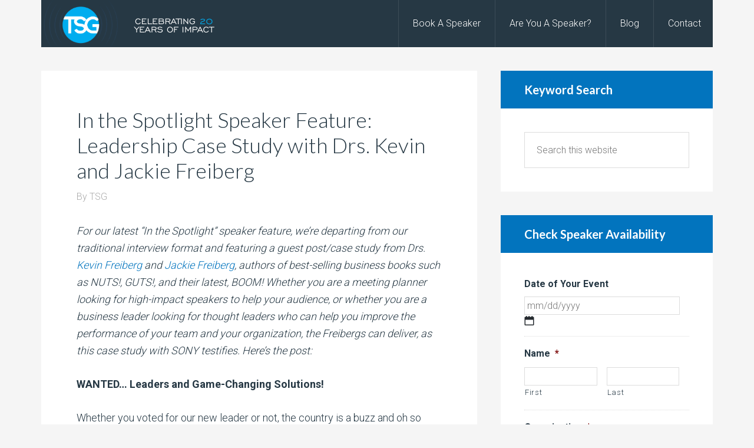

--- FILE ---
content_type: text/html; charset=UTF-8
request_url: https://www.thespeakersgroup.com/in-the-spotlight-kevin-and-jackie-freiberg-boom-case-study/
body_size: 19299
content:
<!DOCTYPE html>
<html lang="en-US">
<head >
<meta charset="UTF-8" />
<script type="text/javascript">
/* <![CDATA[ */
var gform;gform||(document.addEventListener("gform_main_scripts_loaded",function(){gform.scriptsLoaded=!0}),document.addEventListener("gform/theme/scripts_loaded",function(){gform.themeScriptsLoaded=!0}),window.addEventListener("DOMContentLoaded",function(){gform.domLoaded=!0}),gform={domLoaded:!1,scriptsLoaded:!1,themeScriptsLoaded:!1,isFormEditor:()=>"function"==typeof InitializeEditor,callIfLoaded:function(o){return!(!gform.domLoaded||!gform.scriptsLoaded||!gform.themeScriptsLoaded&&!gform.isFormEditor()||(gform.isFormEditor()&&console.warn("The use of gform.initializeOnLoaded() is deprecated in the form editor context and will be removed in Gravity Forms 3.1."),o(),0))},initializeOnLoaded:function(o){gform.callIfLoaded(o)||(document.addEventListener("gform_main_scripts_loaded",()=>{gform.scriptsLoaded=!0,gform.callIfLoaded(o)}),document.addEventListener("gform/theme/scripts_loaded",()=>{gform.themeScriptsLoaded=!0,gform.callIfLoaded(o)}),window.addEventListener("DOMContentLoaded",()=>{gform.domLoaded=!0,gform.callIfLoaded(o)}))},hooks:{action:{},filter:{}},addAction:function(o,r,e,t){gform.addHook("action",o,r,e,t)},addFilter:function(o,r,e,t){gform.addHook("filter",o,r,e,t)},doAction:function(o){gform.doHook("action",o,arguments)},applyFilters:function(o){return gform.doHook("filter",o,arguments)},removeAction:function(o,r){gform.removeHook("action",o,r)},removeFilter:function(o,r,e){gform.removeHook("filter",o,r,e)},addHook:function(o,r,e,t,n){null==gform.hooks[o][r]&&(gform.hooks[o][r]=[]);var d=gform.hooks[o][r];null==n&&(n=r+"_"+d.length),gform.hooks[o][r].push({tag:n,callable:e,priority:t=null==t?10:t})},doHook:function(r,o,e){var t;if(e=Array.prototype.slice.call(e,1),null!=gform.hooks[r][o]&&((o=gform.hooks[r][o]).sort(function(o,r){return o.priority-r.priority}),o.forEach(function(o){"function"!=typeof(t=o.callable)&&(t=window[t]),"action"==r?t.apply(null,e):e[0]=t.apply(null,e)})),"filter"==r)return e[0]},removeHook:function(o,r,t,n){var e;null!=gform.hooks[o][r]&&(e=(e=gform.hooks[o][r]).filter(function(o,r,e){return!!(null!=n&&n!=o.tag||null!=t&&t!=o.priority)}),gform.hooks[o][r]=e)}});
/* ]]> */
</script>

<meta name="viewport" content="width=device-width, initial-scale=1" />
<meta name='robots' content='index, follow, max-image-preview:large, max-snippet:-1, max-video-preview:-1' />
	<style>img:is([sizes="auto" i], [sizes^="auto," i]) { contain-intrinsic-size: 3000px 1500px }</style>
	
	<!-- This site is optimized with the Yoast SEO plugin v25.2 - https://yoast.com/wordpress/plugins/seo/ -->
	<title>In the Spotlight Speaker Feature: Leadership Case Study with Drs. Kevin and Jackie Freiberg - The Speakers Group</title>
	<link rel="canonical" href="https://www.thespeakersgroup.com/in-the-spotlight-kevin-and-jackie-freiberg-boom-case-study/" />
	<meta property="og:locale" content="en_US" />
	<meta property="og:type" content="article" />
	<meta property="og:title" content="In the Spotlight Speaker Feature: Leadership Case Study with Drs. Kevin and Jackie Freiberg - The Speakers Group" />
	<meta property="og:description" content="For our latest &#8220;In the Spotlight&#8221; speaker feature, we&#8217;re departing from our traditional interview format and featuring a guest post/case study from Drs. Kevin Freiberg and Jackie Freiberg, authors of best-selling business books such as NUTS!, GUTS!, and their latest, BOOM! Whether you are a meeting planner looking for high-impact speakers to help your audience, [&hellip;]" />
	<meta property="og:url" content="https://www.thespeakersgroup.com/in-the-spotlight-kevin-and-jackie-freiberg-boom-case-study/" />
	<meta property="og:site_name" content="The Speakers Group" />
	<meta property="article:publisher" content="https://www.facebook.com/thespeakersgroup/" />
	<meta property="article:published_time" content="2008-12-12T11:26:09+00:00" />
	<meta name="author" content="TSG" />
	<meta name="twitter:card" content="summary_large_image" />
	<meta name="twitter:creator" content="@TheSpkrsGroup" />
	<meta name="twitter:site" content="@TheSpkrsGroup" />
	<meta name="twitter:label1" content="Written by" />
	<meta name="twitter:data1" content="TSG" />
	<meta name="twitter:label2" content="Est. reading time" />
	<meta name="twitter:data2" content="4 minutes" />
	<script type="application/ld+json" class="yoast-schema-graph">{"@context":"https://schema.org","@graph":[{"@type":"Article","@id":"https://www.thespeakersgroup.com/in-the-spotlight-kevin-and-jackie-freiberg-boom-case-study/#article","isPartOf":{"@id":"https://www.thespeakersgroup.com/in-the-spotlight-kevin-and-jackie-freiberg-boom-case-study/"},"author":{"name":"TSG","@id":"https://www.thespeakersgroup.com/#/schema/person/62aba7373322fb86e1884d984d060bac"},"headline":"In the Spotlight Speaker Feature: Leadership Case Study with Drs. Kevin and Jackie Freiberg","datePublished":"2008-12-12T11:26:09+00:00","mainEntityOfPage":{"@id":"https://www.thespeakersgroup.com/in-the-spotlight-kevin-and-jackie-freiberg-boom-case-study/"},"wordCount":861,"commentCount":0,"publisher":{"@id":"https://www.thespeakersgroup.com/#organization"},"keywords":["BOOM!","business leadership","Jackie Freiberg","kevin freiberg","Teambuilding"],"articleSection":["Blog","In the Spotlight","Leadership Development","Organizational Excellence","Speaker News"],"inLanguage":"en-US","potentialAction":[{"@type":"CommentAction","name":"Comment","target":["https://www.thespeakersgroup.com/in-the-spotlight-kevin-and-jackie-freiberg-boom-case-study/#respond"]}]},{"@type":"WebPage","@id":"https://www.thespeakersgroup.com/in-the-spotlight-kevin-and-jackie-freiberg-boom-case-study/","url":"https://www.thespeakersgroup.com/in-the-spotlight-kevin-and-jackie-freiberg-boom-case-study/","name":"In the Spotlight Speaker Feature: Leadership Case Study with Drs. Kevin and Jackie Freiberg - The Speakers Group","isPartOf":{"@id":"https://www.thespeakersgroup.com/#website"},"datePublished":"2008-12-12T11:26:09+00:00","breadcrumb":{"@id":"https://www.thespeakersgroup.com/in-the-spotlight-kevin-and-jackie-freiberg-boom-case-study/#breadcrumb"},"inLanguage":"en-US","potentialAction":[{"@type":"ReadAction","target":["https://www.thespeakersgroup.com/in-the-spotlight-kevin-and-jackie-freiberg-boom-case-study/"]}]},{"@type":"BreadcrumbList","@id":"https://www.thespeakersgroup.com/in-the-spotlight-kevin-and-jackie-freiberg-boom-case-study/#breadcrumb","itemListElement":[{"@type":"ListItem","position":1,"name":"Home","item":"https://www.thespeakersgroup.com/"},{"@type":"ListItem","position":2,"name":"In the Spotlight Speaker Feature: Leadership Case Study with Drs. Kevin and Jackie Freiberg"}]},{"@type":"WebSite","@id":"https://www.thespeakersgroup.com/#website","url":"https://www.thespeakersgroup.com/","name":"The Speakers Group","description":"Speakers Bureau, Motivational Keynote Speakers, Speaker Marketing","publisher":{"@id":"https://www.thespeakersgroup.com/#organization"},"potentialAction":[{"@type":"SearchAction","target":{"@type":"EntryPoint","urlTemplate":"https://www.thespeakersgroup.com/?s={search_term_string}"},"query-input":{"@type":"PropertyValueSpecification","valueRequired":true,"valueName":"search_term_string"}}],"inLanguage":"en-US"},{"@type":"Organization","@id":"https://www.thespeakersgroup.com/#organization","name":"The Speakers Group","url":"https://www.thespeakersgroup.com/","logo":{"@type":"ImageObject","inLanguage":"en-US","@id":"https://www.thespeakersgroup.com/#/schema/logo/image/","url":"https://www.thespeakersgroup.com/wp-content/uploads/2024/11/TSG-Logo-Ball-Impact2.png","contentUrl":"https://www.thespeakersgroup.com/wp-content/uploads/2024/11/TSG-Logo-Ball-Impact2.png","width":3000,"height":1500,"caption":"The Speakers Group"},"image":{"@id":"https://www.thespeakersgroup.com/#/schema/logo/image/"},"sameAs":["https://www.facebook.com/thespeakersgroup/","https://x.com/TheSpkrsGroup","https://www.youtube.com/user/TheSpeakersGroup"]},{"@type":"Person","@id":"https://www.thespeakersgroup.com/#/schema/person/62aba7373322fb86e1884d984d060bac","name":"TSG","image":{"@type":"ImageObject","inLanguage":"en-US","@id":"https://www.thespeakersgroup.com/#/schema/person/image/","url":"https://secure.gravatar.com/avatar/607752096c7331d38efdb428952a4a61ca5a1f2dabc3f139fb4a07daf49fb7e1?s=96&d=mm&r=g","contentUrl":"https://secure.gravatar.com/avatar/607752096c7331d38efdb428952a4a61ca5a1f2dabc3f139fb4a07daf49fb7e1?s=96&d=mm&r=g","caption":"TSG"},"url":"https://www.thespeakersgroup.com/author/admin/"}]}</script>
	<!-- / Yoast SEO plugin. -->


<link rel='dns-prefetch' href='//offers.shawnellis.com' />
<link rel='dns-prefetch' href='//app.clickfunnels.com' />
<link rel='dns-prefetch' href='//fonts.googleapis.com' />
<link rel="alternate" type="application/rss+xml" title="The Speakers Group &raquo; Feed" href="https://www.thespeakersgroup.com/feed/" />
<link rel="alternate" type="application/rss+xml" title="The Speakers Group &raquo; Comments Feed" href="https://www.thespeakersgroup.com/comments/feed/" />
<link rel="alternate" type="application/rss+xml" title="The Speakers Group &raquo; In the Spotlight Speaker Feature: Leadership Case Study with Drs. Kevin and Jackie Freiberg Comments Feed" href="https://www.thespeakersgroup.com/in-the-spotlight-kevin-and-jackie-freiberg-boom-case-study/feed/" />
<script type="text/javascript">
/* <![CDATA[ */
window._wpemojiSettings = {"baseUrl":"https:\/\/s.w.org\/images\/core\/emoji\/16.0.1\/72x72\/","ext":".png","svgUrl":"https:\/\/s.w.org\/images\/core\/emoji\/16.0.1\/svg\/","svgExt":".svg","source":{"concatemoji":"https:\/\/www.thespeakersgroup.com\/wp-includes\/js\/wp-emoji-release.min.js?ver=6.8.3"}};
/*! This file is auto-generated */
!function(s,n){var o,i,e;function c(e){try{var t={supportTests:e,timestamp:(new Date).valueOf()};sessionStorage.setItem(o,JSON.stringify(t))}catch(e){}}function p(e,t,n){e.clearRect(0,0,e.canvas.width,e.canvas.height),e.fillText(t,0,0);var t=new Uint32Array(e.getImageData(0,0,e.canvas.width,e.canvas.height).data),a=(e.clearRect(0,0,e.canvas.width,e.canvas.height),e.fillText(n,0,0),new Uint32Array(e.getImageData(0,0,e.canvas.width,e.canvas.height).data));return t.every(function(e,t){return e===a[t]})}function u(e,t){e.clearRect(0,0,e.canvas.width,e.canvas.height),e.fillText(t,0,0);for(var n=e.getImageData(16,16,1,1),a=0;a<n.data.length;a++)if(0!==n.data[a])return!1;return!0}function f(e,t,n,a){switch(t){case"flag":return n(e,"\ud83c\udff3\ufe0f\u200d\u26a7\ufe0f","\ud83c\udff3\ufe0f\u200b\u26a7\ufe0f")?!1:!n(e,"\ud83c\udde8\ud83c\uddf6","\ud83c\udde8\u200b\ud83c\uddf6")&&!n(e,"\ud83c\udff4\udb40\udc67\udb40\udc62\udb40\udc65\udb40\udc6e\udb40\udc67\udb40\udc7f","\ud83c\udff4\u200b\udb40\udc67\u200b\udb40\udc62\u200b\udb40\udc65\u200b\udb40\udc6e\u200b\udb40\udc67\u200b\udb40\udc7f");case"emoji":return!a(e,"\ud83e\udedf")}return!1}function g(e,t,n,a){var r="undefined"!=typeof WorkerGlobalScope&&self instanceof WorkerGlobalScope?new OffscreenCanvas(300,150):s.createElement("canvas"),o=r.getContext("2d",{willReadFrequently:!0}),i=(o.textBaseline="top",o.font="600 32px Arial",{});return e.forEach(function(e){i[e]=t(o,e,n,a)}),i}function t(e){var t=s.createElement("script");t.src=e,t.defer=!0,s.head.appendChild(t)}"undefined"!=typeof Promise&&(o="wpEmojiSettingsSupports",i=["flag","emoji"],n.supports={everything:!0,everythingExceptFlag:!0},e=new Promise(function(e){s.addEventListener("DOMContentLoaded",e,{once:!0})}),new Promise(function(t){var n=function(){try{var e=JSON.parse(sessionStorage.getItem(o));if("object"==typeof e&&"number"==typeof e.timestamp&&(new Date).valueOf()<e.timestamp+604800&&"object"==typeof e.supportTests)return e.supportTests}catch(e){}return null}();if(!n){if("undefined"!=typeof Worker&&"undefined"!=typeof OffscreenCanvas&&"undefined"!=typeof URL&&URL.createObjectURL&&"undefined"!=typeof Blob)try{var e="postMessage("+g.toString()+"("+[JSON.stringify(i),f.toString(),p.toString(),u.toString()].join(",")+"));",a=new Blob([e],{type:"text/javascript"}),r=new Worker(URL.createObjectURL(a),{name:"wpTestEmojiSupports"});return void(r.onmessage=function(e){c(n=e.data),r.terminate(),t(n)})}catch(e){}c(n=g(i,f,p,u))}t(n)}).then(function(e){for(var t in e)n.supports[t]=e[t],n.supports.everything=n.supports.everything&&n.supports[t],"flag"!==t&&(n.supports.everythingExceptFlag=n.supports.everythingExceptFlag&&n.supports[t]);n.supports.everythingExceptFlag=n.supports.everythingExceptFlag&&!n.supports.flag,n.DOMReady=!1,n.readyCallback=function(){n.DOMReady=!0}}).then(function(){return e}).then(function(){var e;n.supports.everything||(n.readyCallback(),(e=n.source||{}).concatemoji?t(e.concatemoji):e.wpemoji&&e.twemoji&&(t(e.twemoji),t(e.wpemoji)))}))}((window,document),window._wpemojiSettings);
/* ]]> */
</script>
<link rel='stylesheet' id='agentpress-pro-theme-css' href='https://www.thespeakersgroup.com/wp-content/themes/tsg-2.0/style.css?ver=3.1.1' type='text/css' media='all' />
<style id='wp-emoji-styles-inline-css' type='text/css'>

	img.wp-smiley, img.emoji {
		display: inline !important;
		border: none !important;
		box-shadow: none !important;
		height: 1em !important;
		width: 1em !important;
		margin: 0 0.07em !important;
		vertical-align: -0.1em !important;
		background: none !important;
		padding: 0 !important;
	}
</style>
<link rel='stylesheet' id='wp-block-library-css' href='https://www.thespeakersgroup.com/wp-includes/css/dist/block-library/style.min.css?ver=6.8.3' type='text/css' media='all' />
<style id='classic-theme-styles-inline-css' type='text/css'>
/*! This file is auto-generated */
.wp-block-button__link{color:#fff;background-color:#32373c;border-radius:9999px;box-shadow:none;text-decoration:none;padding:calc(.667em + 2px) calc(1.333em + 2px);font-size:1.125em}.wp-block-file__button{background:#32373c;color:#fff;text-decoration:none}
</style>
<link rel='stylesheet' id='convertkit-broadcasts-css' href='https://www.thespeakersgroup.com/wp-content/plugins/convertkit/resources/frontend/css/broadcasts.css?ver=2.8.2' type='text/css' media='all' />
<link rel='stylesheet' id='convertkit-button-css' href='https://www.thespeakersgroup.com/wp-content/plugins/convertkit/resources/frontend/css/button.css?ver=2.8.2' type='text/css' media='all' />
<link rel='stylesheet' id='convertkit-form-css' href='https://www.thespeakersgroup.com/wp-content/plugins/convertkit/resources/frontend/css/form.css?ver=2.8.2' type='text/css' media='all' />
<style id='global-styles-inline-css' type='text/css'>
:root{--wp--preset--aspect-ratio--square: 1;--wp--preset--aspect-ratio--4-3: 4/3;--wp--preset--aspect-ratio--3-4: 3/4;--wp--preset--aspect-ratio--3-2: 3/2;--wp--preset--aspect-ratio--2-3: 2/3;--wp--preset--aspect-ratio--16-9: 16/9;--wp--preset--aspect-ratio--9-16: 9/16;--wp--preset--color--black: #000000;--wp--preset--color--cyan-bluish-gray: #abb8c3;--wp--preset--color--white: #ffffff;--wp--preset--color--pale-pink: #f78da7;--wp--preset--color--vivid-red: #cf2e2e;--wp--preset--color--luminous-vivid-orange: #ff6900;--wp--preset--color--luminous-vivid-amber: #fcb900;--wp--preset--color--light-green-cyan: #7bdcb5;--wp--preset--color--vivid-green-cyan: #00d084;--wp--preset--color--pale-cyan-blue: #8ed1fc;--wp--preset--color--vivid-cyan-blue: #0693e3;--wp--preset--color--vivid-purple: #9b51e0;--wp--preset--gradient--vivid-cyan-blue-to-vivid-purple: linear-gradient(135deg,rgba(6,147,227,1) 0%,rgb(155,81,224) 100%);--wp--preset--gradient--light-green-cyan-to-vivid-green-cyan: linear-gradient(135deg,rgb(122,220,180) 0%,rgb(0,208,130) 100%);--wp--preset--gradient--luminous-vivid-amber-to-luminous-vivid-orange: linear-gradient(135deg,rgba(252,185,0,1) 0%,rgba(255,105,0,1) 100%);--wp--preset--gradient--luminous-vivid-orange-to-vivid-red: linear-gradient(135deg,rgba(255,105,0,1) 0%,rgb(207,46,46) 100%);--wp--preset--gradient--very-light-gray-to-cyan-bluish-gray: linear-gradient(135deg,rgb(238,238,238) 0%,rgb(169,184,195) 100%);--wp--preset--gradient--cool-to-warm-spectrum: linear-gradient(135deg,rgb(74,234,220) 0%,rgb(151,120,209) 20%,rgb(207,42,186) 40%,rgb(238,44,130) 60%,rgb(251,105,98) 80%,rgb(254,248,76) 100%);--wp--preset--gradient--blush-light-purple: linear-gradient(135deg,rgb(255,206,236) 0%,rgb(152,150,240) 100%);--wp--preset--gradient--blush-bordeaux: linear-gradient(135deg,rgb(254,205,165) 0%,rgb(254,45,45) 50%,rgb(107,0,62) 100%);--wp--preset--gradient--luminous-dusk: linear-gradient(135deg,rgb(255,203,112) 0%,rgb(199,81,192) 50%,rgb(65,88,208) 100%);--wp--preset--gradient--pale-ocean: linear-gradient(135deg,rgb(255,245,203) 0%,rgb(182,227,212) 50%,rgb(51,167,181) 100%);--wp--preset--gradient--electric-grass: linear-gradient(135deg,rgb(202,248,128) 0%,rgb(113,206,126) 100%);--wp--preset--gradient--midnight: linear-gradient(135deg,rgb(2,3,129) 0%,rgb(40,116,252) 100%);--wp--preset--font-size--small: 13px;--wp--preset--font-size--medium: 20px;--wp--preset--font-size--large: 36px;--wp--preset--font-size--x-large: 42px;--wp--preset--spacing--20: 0.44rem;--wp--preset--spacing--30: 0.67rem;--wp--preset--spacing--40: 1rem;--wp--preset--spacing--50: 1.5rem;--wp--preset--spacing--60: 2.25rem;--wp--preset--spacing--70: 3.38rem;--wp--preset--spacing--80: 5.06rem;--wp--preset--shadow--natural: 6px 6px 9px rgba(0, 0, 0, 0.2);--wp--preset--shadow--deep: 12px 12px 50px rgba(0, 0, 0, 0.4);--wp--preset--shadow--sharp: 6px 6px 0px rgba(0, 0, 0, 0.2);--wp--preset--shadow--outlined: 6px 6px 0px -3px rgba(255, 255, 255, 1), 6px 6px rgba(0, 0, 0, 1);--wp--preset--shadow--crisp: 6px 6px 0px rgba(0, 0, 0, 1);}:where(.is-layout-flex){gap: 0.5em;}:where(.is-layout-grid){gap: 0.5em;}body .is-layout-flex{display: flex;}.is-layout-flex{flex-wrap: wrap;align-items: center;}.is-layout-flex > :is(*, div){margin: 0;}body .is-layout-grid{display: grid;}.is-layout-grid > :is(*, div){margin: 0;}:where(.wp-block-columns.is-layout-flex){gap: 2em;}:where(.wp-block-columns.is-layout-grid){gap: 2em;}:where(.wp-block-post-template.is-layout-flex){gap: 1.25em;}:where(.wp-block-post-template.is-layout-grid){gap: 1.25em;}.has-black-color{color: var(--wp--preset--color--black) !important;}.has-cyan-bluish-gray-color{color: var(--wp--preset--color--cyan-bluish-gray) !important;}.has-white-color{color: var(--wp--preset--color--white) !important;}.has-pale-pink-color{color: var(--wp--preset--color--pale-pink) !important;}.has-vivid-red-color{color: var(--wp--preset--color--vivid-red) !important;}.has-luminous-vivid-orange-color{color: var(--wp--preset--color--luminous-vivid-orange) !important;}.has-luminous-vivid-amber-color{color: var(--wp--preset--color--luminous-vivid-amber) !important;}.has-light-green-cyan-color{color: var(--wp--preset--color--light-green-cyan) !important;}.has-vivid-green-cyan-color{color: var(--wp--preset--color--vivid-green-cyan) !important;}.has-pale-cyan-blue-color{color: var(--wp--preset--color--pale-cyan-blue) !important;}.has-vivid-cyan-blue-color{color: var(--wp--preset--color--vivid-cyan-blue) !important;}.has-vivid-purple-color{color: var(--wp--preset--color--vivid-purple) !important;}.has-black-background-color{background-color: var(--wp--preset--color--black) !important;}.has-cyan-bluish-gray-background-color{background-color: var(--wp--preset--color--cyan-bluish-gray) !important;}.has-white-background-color{background-color: var(--wp--preset--color--white) !important;}.has-pale-pink-background-color{background-color: var(--wp--preset--color--pale-pink) !important;}.has-vivid-red-background-color{background-color: var(--wp--preset--color--vivid-red) !important;}.has-luminous-vivid-orange-background-color{background-color: var(--wp--preset--color--luminous-vivid-orange) !important;}.has-luminous-vivid-amber-background-color{background-color: var(--wp--preset--color--luminous-vivid-amber) !important;}.has-light-green-cyan-background-color{background-color: var(--wp--preset--color--light-green-cyan) !important;}.has-vivid-green-cyan-background-color{background-color: var(--wp--preset--color--vivid-green-cyan) !important;}.has-pale-cyan-blue-background-color{background-color: var(--wp--preset--color--pale-cyan-blue) !important;}.has-vivid-cyan-blue-background-color{background-color: var(--wp--preset--color--vivid-cyan-blue) !important;}.has-vivid-purple-background-color{background-color: var(--wp--preset--color--vivid-purple) !important;}.has-black-border-color{border-color: var(--wp--preset--color--black) !important;}.has-cyan-bluish-gray-border-color{border-color: var(--wp--preset--color--cyan-bluish-gray) !important;}.has-white-border-color{border-color: var(--wp--preset--color--white) !important;}.has-pale-pink-border-color{border-color: var(--wp--preset--color--pale-pink) !important;}.has-vivid-red-border-color{border-color: var(--wp--preset--color--vivid-red) !important;}.has-luminous-vivid-orange-border-color{border-color: var(--wp--preset--color--luminous-vivid-orange) !important;}.has-luminous-vivid-amber-border-color{border-color: var(--wp--preset--color--luminous-vivid-amber) !important;}.has-light-green-cyan-border-color{border-color: var(--wp--preset--color--light-green-cyan) !important;}.has-vivid-green-cyan-border-color{border-color: var(--wp--preset--color--vivid-green-cyan) !important;}.has-pale-cyan-blue-border-color{border-color: var(--wp--preset--color--pale-cyan-blue) !important;}.has-vivid-cyan-blue-border-color{border-color: var(--wp--preset--color--vivid-cyan-blue) !important;}.has-vivid-purple-border-color{border-color: var(--wp--preset--color--vivid-purple) !important;}.has-vivid-cyan-blue-to-vivid-purple-gradient-background{background: var(--wp--preset--gradient--vivid-cyan-blue-to-vivid-purple) !important;}.has-light-green-cyan-to-vivid-green-cyan-gradient-background{background: var(--wp--preset--gradient--light-green-cyan-to-vivid-green-cyan) !important;}.has-luminous-vivid-amber-to-luminous-vivid-orange-gradient-background{background: var(--wp--preset--gradient--luminous-vivid-amber-to-luminous-vivid-orange) !important;}.has-luminous-vivid-orange-to-vivid-red-gradient-background{background: var(--wp--preset--gradient--luminous-vivid-orange-to-vivid-red) !important;}.has-very-light-gray-to-cyan-bluish-gray-gradient-background{background: var(--wp--preset--gradient--very-light-gray-to-cyan-bluish-gray) !important;}.has-cool-to-warm-spectrum-gradient-background{background: var(--wp--preset--gradient--cool-to-warm-spectrum) !important;}.has-blush-light-purple-gradient-background{background: var(--wp--preset--gradient--blush-light-purple) !important;}.has-blush-bordeaux-gradient-background{background: var(--wp--preset--gradient--blush-bordeaux) !important;}.has-luminous-dusk-gradient-background{background: var(--wp--preset--gradient--luminous-dusk) !important;}.has-pale-ocean-gradient-background{background: var(--wp--preset--gradient--pale-ocean) !important;}.has-electric-grass-gradient-background{background: var(--wp--preset--gradient--electric-grass) !important;}.has-midnight-gradient-background{background: var(--wp--preset--gradient--midnight) !important;}.has-small-font-size{font-size: var(--wp--preset--font-size--small) !important;}.has-medium-font-size{font-size: var(--wp--preset--font-size--medium) !important;}.has-large-font-size{font-size: var(--wp--preset--font-size--large) !important;}.has-x-large-font-size{font-size: var(--wp--preset--font-size--x-large) !important;}
:where(.wp-block-post-template.is-layout-flex){gap: 1.25em;}:where(.wp-block-post-template.is-layout-grid){gap: 1.25em;}
:where(.wp-block-columns.is-layout-flex){gap: 2em;}:where(.wp-block-columns.is-layout-grid){gap: 2em;}
:root :where(.wp-block-pullquote){font-size: 1.5em;line-height: 1.6;}
</style>
<link rel='stylesheet' id='google-fonts-css' href='//fonts.googleapis.com/css?family=Lato%3A300%2C700%7CRoboto%3A700%2C300%2C400&#038;ver=3.1.1' type='text/css' media='all' />
<link rel='stylesheet' id='dashicons-css' href='https://www.thespeakersgroup.com/wp-includes/css/dashicons.min.css?ver=6.8.3' type='text/css' media='all' />
<style id='akismet-widget-style-inline-css' type='text/css'>

			.a-stats {
				--akismet-color-mid-green: #357b49;
				--akismet-color-white: #fff;
				--akismet-color-light-grey: #f6f7f7;

				max-width: 350px;
				width: auto;
			}

			.a-stats * {
				all: unset;
				box-sizing: border-box;
			}

			.a-stats strong {
				font-weight: 600;
			}

			.a-stats a.a-stats__link,
			.a-stats a.a-stats__link:visited,
			.a-stats a.a-stats__link:active {
				background: var(--akismet-color-mid-green);
				border: none;
				box-shadow: none;
				border-radius: 8px;
				color: var(--akismet-color-white);
				cursor: pointer;
				display: block;
				font-family: -apple-system, BlinkMacSystemFont, 'Segoe UI', 'Roboto', 'Oxygen-Sans', 'Ubuntu', 'Cantarell', 'Helvetica Neue', sans-serif;
				font-weight: 500;
				padding: 12px;
				text-align: center;
				text-decoration: none;
				transition: all 0.2s ease;
			}

			/* Extra specificity to deal with TwentyTwentyOne focus style */
			.widget .a-stats a.a-stats__link:focus {
				background: var(--akismet-color-mid-green);
				color: var(--akismet-color-white);
				text-decoration: none;
			}

			.a-stats a.a-stats__link:hover {
				filter: brightness(110%);
				box-shadow: 0 4px 12px rgba(0, 0, 0, 0.06), 0 0 2px rgba(0, 0, 0, 0.16);
			}

			.a-stats .count {
				color: var(--akismet-color-white);
				display: block;
				font-size: 1.5em;
				line-height: 1.4;
				padding: 0 13px;
				white-space: nowrap;
			}
		
</style>
<link rel='stylesheet' id='simple-social-icons-font-css' href='https://www.thespeakersgroup.com/wp-content/plugins/simple-social-icons/css/style.css?ver=3.0.2' type='text/css' media='all' />
<script type="text/javascript" src="https://www.thespeakersgroup.com/wp-includes/js/jquery/jquery.min.js?ver=3.7.1" id="jquery-core-js"></script>
<script type="text/javascript" src="https://www.thespeakersgroup.com/wp-includes/js/jquery/jquery-migrate.min.js?ver=3.4.1" id="jquery-migrate-js"></script>
<script type="text/javascript" src="https://www.thespeakersgroup.com/wp-content/themes/tsg-2.0/js/responsive-menu.js?ver=1.0.0" id="agentpress-responsive-menu-js"></script>
<link rel="https://api.w.org/" href="https://www.thespeakersgroup.com/wp-json/" /><link rel="alternate" title="JSON" type="application/json" href="https://www.thespeakersgroup.com/wp-json/wp/v2/posts/129" /><link rel="EditURI" type="application/rsd+xml" title="RSD" href="https://www.thespeakersgroup.com/xmlrpc.php?rsd" />
<link rel='shortlink' href='https://www.thespeakersgroup.com/?p=129' />
<link rel="alternate" title="oEmbed (JSON)" type="application/json+oembed" href="https://www.thespeakersgroup.com/wp-json/oembed/1.0/embed?url=https%3A%2F%2Fwww.thespeakersgroup.com%2Fin-the-spotlight-kevin-and-jackie-freiberg-boom-case-study%2F" />
<link rel="alternate" title="oEmbed (XML)" type="text/xml+oembed" href="https://www.thespeakersgroup.com/wp-json/oembed/1.0/embed?url=https%3A%2F%2Fwww.thespeakersgroup.com%2Fin-the-spotlight-kevin-and-jackie-freiberg-boom-case-study%2F&#038;format=xml" />
<link rel="icon" href="https://www.thespeakersgroup.com/wp-content/themes/tsg-2.0/images/favicon.ico" />
<link rel="pingback" href="https://www.thespeakersgroup.com/xmlrpc.php" />
<!-- Global Site Tag (gtag.js) - Google Analytics -->
<script async src="https://www.googletagmanager.com/gtag/js?id=UA-1994347-1"></script>
<script>
  window.dataLayer = window.dataLayer || [];
  function gtag(){dataLayer.push(arguments);}
  gtag('js', new Date());

  gtag('config', 'UA-1994347-1');
</script>

<!-- Facebook Pixel Code -->
<script>
!function(f,b,e,v,n,t,s){if(f.fbq)return;n=f.fbq=function(){n.callMethod?
n.callMethod.apply(n,arguments):n.queue.push(arguments)};if(!f._fbq)f._fbq=n;
n.push=n;n.loaded=!0;n.version='2.0';n.queue=[];t=b.createElement(e);t.async=!0;
t.src=v;s=b.getElementsByTagName(e)[0];s.parentNode.insertBefore(t,s)}(window,
document,'script','https://connect.facebook.net/en_US/fbevents.js');
fbq('init', '505100989640179');
fbq('track', 'PageView');
</script>
<noscript><img height="1" width="1" style="display:none"
src="https://www.facebook.com/tr?id=505100989640179&ev=PageView&noscript=1"
/></noscript>
<!-- DO NOT MODIFY -->
<!-- End Facebook Pixel Code -->
<!-- Google tag (gtag.js) -->
<script async src="https://www.googletagmanager.com/gtag/js?id=AW-1069612130"></script>
<script>
  window.dataLayer = window.dataLayer || [];
  function gtag(){dataLayer.push(arguments);}
  gtag('js', new Date());

  gtag('config', 'AW-1069612130');
</script>
<script>
  gtag('event', 'page_view', {
    'send_to': 'AW-1069612130',
    'value': 'replace with value',
    'items': [{
      'id': 'replace with value',
      'location_id': 'replace with value',
      'google_business_vertical': 'custom'
    }]
  });
</script><style type="text/css">.site-title a { background: url(https://www.thespeakersgroup.com/wp-content/uploads/2024/11/cropped-TSG-Logo-Ball-Impact-WEB-320-1.png) no-repeat !important; }</style>
		<style type="text/css" id="wp-custom-css">
			/*
You can add your own CSS here.

Click the help icon above to learn more.
*/

.home-featured .wrap {
    position: relative;
    padding: 80px 0 0;
}

.home-featured h1 {
    font-size: 48px;
}

.quote-card a img,
.quote-card img {
  width: 80px !important;
  height: 80px !important;
  border-radius: 50% !important;
  object-fit: cover !important;
  max-height: none !important;
  display: block !important;
}

		</style>
		</head>
<body class="wp-singular post-template-default single single-post postid-129 single-format-standard wp-theme-genesis wp-child-theme-tsg-20 custom-header header-image content-sidebar genesis-breadcrumbs-hidden genesis-footer-widgets-visible agentpress-pro-blue"><div class="site-container"><header class="site-header"><div class="wrap"><div class="title-area"><p class="site-title"><a href="https://www.thespeakersgroup.com/">The Speakers Group</a></p><p class="site-description">Speakers Bureau, Motivational Keynote Speakers, Speaker Marketing</p></div><div class="widget-area header-widget-area"><section id="nav_menu-6" class="widget widget_nav_menu"><div class="widget-wrap"><nav class="nav-header"><ul id="menu-secondary-menu" class="menu genesis-nav-menu"><li id="menu-item-12012" class="menu-item menu-item-type-custom menu-item-object-custom menu-item-has-children menu-item-12012"><a href="https://www.thespeakersgroup.com/speakers/shawn-ellis"><span >Book A Speaker</span></a>
<ul class="sub-menu">
	<li id="menu-item-12015" class="menu-item menu-item-type-custom menu-item-object-custom menu-item-12015"><a href="https://www.thespeakersgroup.com/fee-range/under-10000/"><span >Speakers Under $10k</span></a></li>
	<li id="menu-item-12016" class="menu-item menu-item-type-custom menu-item-object-custom menu-item-12016"><a href="https://www.thespeakersgroup.com/fee-range/speakers-under-20k/"><span >Speakers Under $20k</span></a></li>
	<li id="menu-item-11961" class="menu-item menu-item-type-post_type menu-item-object-page menu-item-11961"><a href="https://www.thespeakersgroup.com/columbus-keynote-speakers/"><span >Columbus Keynote Speakers</span></a></li>
	<li id="menu-item-11958" class="menu-item menu-item-type-post_type menu-item-object-page menu-item-11958"><a href="https://www.thespeakersgroup.com/nashville-keynote-speakers/"><span >Nashville Keynote Speakers</span></a></li>
	<li id="menu-item-11959" class="menu-item menu-item-type-post_type menu-item-object-page menu-item-11959"><a href="https://www.thespeakersgroup.com/chicago-keynote-speakers/"><span >Chicago Keynote Speakers</span></a></li>
	<li id="menu-item-11960" class="menu-item menu-item-type-post_type menu-item-object-page menu-item-11960"><a href="https://www.thespeakersgroup.com/cincinnati-keynote-speakers/"><span >Cincinnati Keynote Speakers</span></a></li>
</ul>
</li>
<li id="menu-item-10618" class="menu-item menu-item-type-post_type menu-item-object-page menu-item-10618"><a href="https://www.thespeakersgroup.com/for-speakers/"><span >Are You A Speaker?</span></a></li>
<li id="menu-item-11379" class="menu-item menu-item-type-custom menu-item-object-custom menu-item-11379"><a href="https://www.thespeakersgroup.com/category/blog/"><span >Blog</span></a></li>
<li id="menu-item-10601" class="menu-item menu-item-type-post_type menu-item-object-page menu-item-has-children menu-item-10601"><a href="https://www.thespeakersgroup.com/contact-us/"><span >Contact</span></a>
<ul class="sub-menu">
	<li id="menu-item-10617" class="menu-item menu-item-type-post_type menu-item-object-page menu-item-10617"><a href="https://www.thespeakersgroup.com/about-tsg/"><span >About</span></a></li>
</ul>
</li>
</ul></nav></div></section>
</div></div></header><div class="site-inner"><div class="wrap"><div class="content-sidebar-wrap"><main class="content"><article class="post-129 post type-post status-publish format-standard category-blog category-in-the-spotlight category-leadership-development category-organizational-excellence category-speaker-news tag-boom tag-business-leadership tag-jackie-freiberg tag-kevin-freiberg tag-teambuilding entry" aria-label="In the Spotlight Speaker Feature: Leadership Case Study with Drs. Kevin and Jackie Freiberg"><header class="entry-header"><h1 class="entry-title">In the Spotlight Speaker Feature: Leadership Case Study with Drs. Kevin and Jackie Freiberg</h1>
<p class="entry-meta">By <span class="entry-author"><a href="https://www.thespeakersgroup.com/author/admin/" class="entry-author-link" rel="author"><span class="entry-author-name">TSG</span></a></span>  </p></header><div class="entry-content"><p><em>For our latest &#8220;In the Spotlight&#8221; speaker feature, we&#8217;re departing from our traditional interview format and featuring a guest post/case study from Drs. <a title="Dr. Kevin Freiberg Speaker Profile" href="https://www.thespeakersgroup.com/Kevin_Freiberg" target="_blank">Kevin Freiberg</a> and <a title="Dr. Jackie Freiberg Speaker Profile" href="https://www.thespeakersgroup.com/Jackie_Freiberg">Jackie Freiberg</a>, authors of best-selling business books such as NUTS!, GUTS!, and their latest, BOOM! Whether you are a meeting planner looking for high-impact speakers to help your audience, or whether you are a business leader looking for thought leaders who can help you improve the performance of your team and your organization, the Freibergs can deliver, as this case study with SONY testifies.</em> <em>Here&#8217;s the post:</em></p>
<p><strong>WANTED… Leaders and Game-Changing Solutions!</strong></p>
<p>Whether you voted for our new leader or not, the country is a buzz and oh so hungry for answers to what the future holds! Our country, without a doubt, is crying out for leadership! Our businesses, our communities, and our families need leadership. It is a new era; and to lead it, we want game changers.</p>
<p>There are a lot of theories and a lot of approaches to leadership today. Just try a &#8220;leadership&#8221; search; you&#8217;ll get a diversity of thought.</p>
<p>But let us make one thing very clear-leadership is a choice. Every day we are confronted with multiple opportunities to step into the breach and lead like a game changer. From cutting costs without compromising performance, to &#8220;up-coaching&#8221; a colleague who has become a liability to the team, to calling BS in favor of a better way, to stepping out on a limb and streamlining a process for a client. All these situations and more call for gamechanging leaders&#8211; are you up for it?</p>
<p>Let us introduce you to a client who is doing exactly the OPPOSITE of many other retailers. As the reports scream, &#8220;retail sales are the lowest in 40 years,&#8221; many retailers are tightening the budget, cutting expenses, and paralyzing their teams. BUT not at Sony Style Stores &#8211; they are BOOMING! Dennis Syracuse, Sr. Vice President of Sony Retail Stores, is a gamechanging leader. Even though the media is hosting a recession, Dennis RSVP&#8217;d: &#8220;Regrets, we are choosing NOT to participate!&#8221; Dennis is changing the game and leading his managers and sales associates to BOOM!</p>
<p>How do you get 700 people at 70 different locations around the country to hear the same message without blowing the budget and shutting down the business? In the spirit of refueling his team and giving them tools during a tough time, Dennis stepped into the breach and approved a game-changing event!</p>
<p>We did a 2-hour, customized BOOM! presentation at their state-of-the-art San Diego Sony Style Store. The event was video cast live via Direct TV to Sony Style Stores nationwide, and over 700 Store Managers and their teams heard the message. Talk about an innovative and economical approach to hosting a meeting!</p>
<p>And that&#8217;s not all&#8230;</p>
<p>Another game-changing move was to avoid the one shot approach &#8211; bring in a speaker and fire-up the team for a day, and then it&#8217;s back to business as usual. Nope! Not good enough for Dennis; he knows what you measure gets done. So, Sony Style Stores is using our BOOM! Formula to not only track individual and team success, but to more deeply root the message into their service culture. There is no doubt that Sony Style associates have embraced and are implementing the 7 Choices in BOOM! They are doing whatever-it-takes to keep sales up and create an unforgettable experience for their customers.</p>
<p>Read a recent exchange between SONY Sales Managers sent in an eWave (an electronic conversation).</p>
<blockquote><p>&#8220;One Customer, One TOTAL SOLUTION for $31,000 Dollars, putting us over our daily goal by $2000, and it is not even lunch time!&#8221;</p>
<p>&#8220;Let&#8217;s Play to our Genius and Realize that the Customers want to be educated And that SONY has the LIFESTYLE for them.&#8221;</p>
<p>&#8220;FOCUS FORWARD and make the Holidays all about S O N Y.&#8221;</p>
<p>&#8220;WOW&#8230;the weekend warriors are out in force!&#8221;</p>
<p>&#8220;We have officially joined the party, BOOMing to $19,793 versus $14,613!&#8221;</p>
<p>&#8220;Who&#8217;s next to push the plunger down and blow the doors off business as usual!?!&#8221;</p></blockquote>
<p>BOOM! is about building a team and a culture of ACCCOUNTABILITY, COMMITMENT and PERFORMANCE! Do you have what it takes to equip your team with ideas on how to lead like game changers, especially in a tough business environment? Do like Dennis, RSVP REGRETS! Be a game changer, be creative and host an innovative, economical meeting. Give your team a gift that will refuel commitment, strengthen accountability, and drive performance up!</p>
<p>We have yet to see the choices our country&#8217;s new leaders will make. But you can choose today to be a leader and inspire others to think and act like game changers too. Your choices will determine the quality of your reputation and the difference you will make. Game-changing leaders do not wait for permission; they are accountable to the team and own the success of the business.</p>
<p><em>Learn more about </em><em>Drs. <a title="Dr. Kevin Freiberg Speaker Profile" href="https://www.thespeakersgroup.com/Kevin_Freiberg" target="_blank">Kevin Freiberg</a> and <a title="Dr. Jackie Freiberg Speaker Profile" href="https://www.thespeakersgroup.com/Jackie_Freiberg">Jackie Freiberg</a> and how they are helping companies go &#8220;BOOM!&#8221; and blow the doors off business-as-usual by viewing their profiles on The Speakers Group web site, or <a title="Contact TSG Speakers Bureau" href="https://www.thespeakersgroup.com/contact_us" target="_blank">contact TSG speakers bureau</a> today.<br />
</em></p>
<!--<rdf:RDF xmlns:rdf="http://www.w3.org/1999/02/22-rdf-syntax-ns#"
			xmlns:dc="http://purl.org/dc/elements/1.1/"
			xmlns:trackback="http://madskills.com/public/xml/rss/module/trackback/">
		<rdf:Description rdf:about="https://www.thespeakersgroup.com/in-the-spotlight-kevin-and-jackie-freiberg-boom-case-study/"
    dc:identifier="https://www.thespeakersgroup.com/in-the-spotlight-kevin-and-jackie-freiberg-boom-case-study/"
    dc:title="In the Spotlight Speaker Feature: Leadership Case Study with Drs. Kevin and Jackie Freiberg"
    trackback:ping="https://www.thespeakersgroup.com/in-the-spotlight-kevin-and-jackie-freiberg-boom-case-study/trackback/" />
</rdf:RDF>-->
</div><footer class="entry-footer"><p class="entry-meta"><span class="entry-categories">Filed Under: <a href="https://www.thespeakersgroup.com/category/blog/" rel="category tag">Blog</a>, <a href="https://www.thespeakersgroup.com/category/blog/in-the-spotlight/" rel="category tag">In the Spotlight</a>, <a href="https://www.thespeakersgroup.com/category/blog/leadership-development/" rel="category tag">Leadership Development</a>, <a href="https://www.thespeakersgroup.com/category/blog/organizational-excellence/" rel="category tag">Organizational Excellence</a>, <a href="https://www.thespeakersgroup.com/category/blog/speaker-news/" rel="category tag">Speaker News</a></span> <span class="entry-tags">Tagged With: <a href="https://www.thespeakersgroup.com/tag/boom/" rel="tag">BOOM!</a>, <a href="https://www.thespeakersgroup.com/tag/business-leadership/" rel="tag">business leadership</a>, <a href="https://www.thespeakersgroup.com/tag/jackie-freiberg/" rel="tag">Jackie Freiberg</a>, <a href="https://www.thespeakersgroup.com/tag/kevin-freiberg/" rel="tag">kevin freiberg</a>, <a href="https://www.thespeakersgroup.com/tag/teambuilding/" rel="tag">Teambuilding</a></span></p></footer></article></main><aside class="sidebar sidebar-primary widget-area" role="complementary" aria-label="Primary Sidebar"><section id="search-2" class="widget widget_search"><div class="widget-wrap"><h4 class="widget-title widgettitle">Keyword Search</h4>
<form class="search-form" method="get" action="https://www.thespeakersgroup.com/" role="search"><input class="search-form-input" type="search" name="s" id="searchform-1" placeholder="Search this website"><input class="search-form-submit" type="submit" value="Search"><meta content="https://www.thespeakersgroup.com/?s={s}"></form></div></section>
<section id="gform_widget-2" class="widget gform_widget"><div class="widget-wrap"><h4 class="widget-title widgettitle">Check Speaker Availability</h4>
<link rel='stylesheet' id='gforms_reset_css-css' href='https://www.thespeakersgroup.com/wp-content/plugins/gravityforms/legacy/css/formreset.min.css?ver=2.9.9' type='text/css' media='all' />
<link rel='stylesheet' id='gforms_datepicker_css-css' href='https://www.thespeakersgroup.com/wp-content/plugins/gravityforms/legacy/css/datepicker.min.css?ver=2.9.9' type='text/css' media='all' />
<link rel='stylesheet' id='gforms_formsmain_css-css' href='https://www.thespeakersgroup.com/wp-content/plugins/gravityforms/legacy/css/formsmain.min.css?ver=2.9.9' type='text/css' media='all' />
<link rel='stylesheet' id='gforms_ready_class_css-css' href='https://www.thespeakersgroup.com/wp-content/plugins/gravityforms/legacy/css/readyclass.min.css?ver=2.9.9' type='text/css' media='all' />
<link rel='stylesheet' id='gforms_browsers_css-css' href='https://www.thespeakersgroup.com/wp-content/plugins/gravityforms/legacy/css/browsers.min.css?ver=2.9.9' type='text/css' media='all' />
<script type="text/javascript" src="https://www.thespeakersgroup.com/wp-includes/js/dist/dom-ready.min.js?ver=f77871ff7694fffea381" id="wp-dom-ready-js"></script>
<script type="text/javascript" src="https://www.thespeakersgroup.com/wp-includes/js/dist/hooks.min.js?ver=4d63a3d491d11ffd8ac6" id="wp-hooks-js"></script>
<script type="text/javascript" src="https://www.thespeakersgroup.com/wp-includes/js/dist/i18n.min.js?ver=5e580eb46a90c2b997e6" id="wp-i18n-js"></script>
<script type="text/javascript" id="wp-i18n-js-after">
/* <![CDATA[ */
wp.i18n.setLocaleData( { 'text direction\u0004ltr': [ 'ltr' ] } );
/* ]]> */
</script>
<script type="text/javascript" src="https://www.thespeakersgroup.com/wp-includes/js/dist/a11y.min.js?ver=3156534cc54473497e14" id="wp-a11y-js"></script>
<script type="text/javascript" defer='defer' src="https://www.thespeakersgroup.com/wp-content/plugins/gravityforms/js/jquery.json.min.js?ver=2.9.9" id="gform_json-js"></script>
<script type="text/javascript" id="gform_gravityforms-js-extra">
/* <![CDATA[ */
var gform_i18n = {"datepicker":{"days":{"monday":"Mo","tuesday":"Tu","wednesday":"We","thursday":"Th","friday":"Fr","saturday":"Sa","sunday":"Su"},"months":{"january":"January","february":"February","march":"March","april":"April","may":"May","june":"June","july":"July","august":"August","september":"September","october":"October","november":"November","december":"December"},"firstDay":1,"iconText":"Select date"}};
var gf_legacy_multi = [];
var gform_gravityforms = {"strings":{"invalid_file_extension":"This type of file is not allowed. Must be one of the following:","delete_file":"Delete this file","in_progress":"in progress","file_exceeds_limit":"File exceeds size limit","illegal_extension":"This type of file is not allowed.","max_reached":"Maximum number of files reached","unknown_error":"There was a problem while saving the file on the server","currently_uploading":"Please wait for the uploading to complete","cancel":"Cancel","cancel_upload":"Cancel this upload","cancelled":"Cancelled"},"vars":{"images_url":"https:\/\/www.thespeakersgroup.com\/wp-content\/plugins\/gravityforms\/images"}};
var gf_global = {"gf_currency_config":{"name":"U.S. Dollar","symbol_left":"$","symbol_right":"","symbol_padding":"","thousand_separator":",","decimal_separator":".","decimals":2,"code":"USD"},"base_url":"https:\/\/www.thespeakersgroup.com\/wp-content\/plugins\/gravityforms","number_formats":[],"spinnerUrl":"https:\/\/www.thespeakersgroup.com\/wp-content\/plugins\/gravityforms\/images\/spinner.svg","version_hash":"85c32a07ad8a0b60229e69c5010cb821","strings":{"newRowAdded":"New row added.","rowRemoved":"Row removed","formSaved":"The form has been saved.  The content contains the link to return and complete the form."}};
/* ]]> */
</script>
<script type="text/javascript" defer='defer' src="https://www.thespeakersgroup.com/wp-content/plugins/gravityforms/js/gravityforms.min.js?ver=2.9.9" id="gform_gravityforms-js"></script>
<script type="text/javascript" src="https://www.thespeakersgroup.com/wp-includes/js/jquery/ui/core.min.js?ver=1.13.3" id="jquery-ui-core-js"></script>
<script type="text/javascript" src="https://www.thespeakersgroup.com/wp-includes/js/jquery/ui/datepicker.min.js?ver=1.13.3" id="jquery-ui-datepicker-js"></script>
<script type="text/javascript" defer='defer' src="https://www.thespeakersgroup.com/wp-content/plugins/gravityforms/js/datepicker-legacy.min.js?ver=2.9.9" id="gform_datepicker_legacy-js"></script>
<script type="text/javascript" defer='defer' src="https://www.thespeakersgroup.com/wp-content/plugins/gravityforms/js/datepicker.min.js?ver=2.9.9" id="gform_datepicker_init-js"></script>
<script type="text/javascript" defer='defer' src="https://www.thespeakersgroup.com/wp-content/plugins/gravityforms/js/jquery.maskedinput.min.js?ver=2.9.9" id="gform_masked_input-js"></script>

                <div class='gf_browser_chrome gform_wrapper gform_legacy_markup_wrapper gform-theme--no-framework' data-form-theme='legacy' data-form-index='0' id='gform_wrapper_14' ><form method='post' enctype='multipart/form-data'  id='gform_14'  action='/in-the-spotlight-kevin-and-jackie-freiberg-boom-case-study/' data-formid='14' novalidate>
                        <div class='gform-body gform_body'><ul id='gform_fields_14' class='gform_fields top_label form_sublabel_below description_above validation_below'><li id="field_14_5" class="gfield gfield--type-date gfield--input-type-datepicker gfield--datepicker-default-icon field_sublabel_below gfield--no-description field_description_below field_validation_below gfield_visibility_visible"  ><label class='gfield_label gform-field-label' for='input_14_5'>Date of Your Event</label><div class='ginput_container ginput_container_date'>
                            <input name='input_5' id='input_14_5' type='text' value='' class='datepicker gform-datepicker mdy datepicker_with_icon gdatepicker_with_icon' tabindex='1'  placeholder='mm/dd/yyyy' aria-describedby="input_14_5_date_format" aria-invalid="false" />
                            <span id='input_14_5_date_format' class='screen-reader-text'>MM slash DD slash YYYY</span>
                        </div>
                        <input type='hidden' id='gforms_calendar_icon_input_14_5' class='gform_hidden' value='https://www.thespeakersgroup.com/wp-content/plugins/gravityforms/images/datepicker/datepicker.svg'/></li><li id="field_14_1" class="gfield gfield--type-name gfield_contains_required field_sublabel_below gfield--no-description field_description_below field_validation_below gfield_visibility_visible"  ><label class='gfield_label gform-field-label gfield_label_before_complex' >Name<span class="gfield_required"><span class="gfield_required gfield_required_asterisk">*</span></span></label><div class='ginput_complex ginput_container ginput_container--name no_prefix has_first_name no_middle_name has_last_name no_suffix gf_name_has_2 ginput_container_name gform-grid-row' id='input_14_1'>
                            <span id='input_14_1_3_container' class='name_first gform-grid-col' >
                                                    <input type='text' name='input_1.3' id='input_14_1_3' value='' tabindex='2'  aria-required='true'    />
                                                    <label for='input_14_1_3' class='gform-field-label gform-field-label--type-sub '>First</label>
                                               </span>
                            <span id='input_14_1_6_container' class='name_last gform-grid-col' >
                                                    <input type='text' name='input_1.6' id='input_14_1_6' value='' tabindex='3'  aria-required='true'    />
                                                    <label for='input_14_1_6' class='gform-field-label gform-field-label--type-sub '>Last</label>
                                                </span>
                            <div class='gf_clear gf_clear_complex'></div>
                        </div></li><li id="field_14_2" class="gfield gfield--type-text gfield_contains_required field_sublabel_below gfield--no-description field_description_below field_validation_below gfield_visibility_visible"  ><label class='gfield_label gform-field-label' for='input_14_2'>Organization<span class="gfield_required"><span class="gfield_required gfield_required_asterisk">*</span></span></label><div class='ginput_container ginput_container_text'><input name='input_2' id='input_14_2' type='text' value='' class='medium'   tabindex='4'  aria-required="true" aria-invalid="false"   /></div></li><li id="field_14_4" class="gfield gfield--type-email gfield_contains_required field_sublabel_below gfield--no-description field_description_below field_validation_below gfield_visibility_visible"  ><label class='gfield_label gform-field-label' for='input_14_4'>Email<span class="gfield_required"><span class="gfield_required gfield_required_asterisk">*</span></span></label><div class='ginput_container ginput_container_email'>
                            <input name='input_4' id='input_14_4' type='email' value='' class='medium' tabindex='5'   aria-required="true" aria-invalid="false"  />
                        </div></li><li id="field_14_9" class="gfield gfield--type-phone gfield_contains_required field_sublabel_below gfield--no-description field_description_above field_validation_below gfield_visibility_visible"  ><label class='gfield_label gform-field-label' for='input_14_9'>Phone<span class="gfield_required"><span class="gfield_required gfield_required_asterisk">*</span></span></label><div class='ginput_container ginput_container_phone'><input name='input_9' id='input_14_9' type='tel' value='' class='medium' tabindex='6'  aria-required="true" aria-invalid="false"   /></div></li><li id="field_14_7" class="gfield gfield--type-radio gfield--type-choice gfield_contains_required field_sublabel_below gfield--has-description field_description_below field_validation_below gfield_visibility_visible"  ><label class='gfield_label gform-field-label' >Do you want to send your inquiry to The Speakers Group, or directly to the speaker?<span class="gfield_required"><span class="gfield_required gfield_required_asterisk">*</span></span></label><div class='ginput_container ginput_container_radio'><ul class='gfield_radio' id='input_14_7'>
			<li class='gchoice gchoice_14_7_0'>
				<input name='input_7' type='radio' value='Send to The Speakers Group' checked='checked' id='choice_14_7_0' tabindex='7'   />
				<label for='choice_14_7_0' id='label_14_7_0' class='gform-field-label gform-field-label--type-inline'>Send to The Speakers Group</label>
			</li>
			<li class='gchoice gchoice_14_7_1'>
				<input name='input_7' type='radio' value='Send directly to the speaker'  id='choice_14_7_1' tabindex='8'   />
				<label for='choice_14_7_1' id='label_14_7_1' class='gform-field-label gform-field-label--type-inline'>Send directly to the speaker</label>
			</li></ul></div><div class='gfield_description' id='gfield_description_14_7'>It's your booking, your way! You choose if you want the full support of The Speakers Group, or if you prefer to work directly with the speaker.</div></li><li id="field_14_6" class="gfield gfield--type-hidden gform_hidden field_sublabel_below gfield--no-description field_description_below field_validation_below gfield_visibility_visible"  ><div class='ginput_container ginput_container_text'><input name='input_6' id='input_14_6' type='hidden' class='gform_hidden'  aria-invalid="false" value='https://www.thespeakersgroup.com/in-the-spotlight-kevin-and-jackie-freiberg-boom-case-study/ /  / 3.17.5.204' /></div></li><li id="field_14_8" class="gfield gfield--type-hidden gform_hidden field_sublabel_below gfield--no-description field_description_below field_validation_below gfield_visibility_visible"  ><div class='ginput_container ginput_container_text'><input name='input_8' id='input_14_8' type='hidden' class='gform_hidden'  aria-invalid="false" value='In the Spotlight Speaker Feature: Leadership Case Study with Drs. Kevin and Jackie Freiberg' /></div></li></ul></div>
        <div class='gform-footer gform_footer top_label'> <input type='submit' id='gform_submit_button_14' class='gform_button button' onclick='gform.submission.handleButtonClick(this);' data-submission-type='submit' value='Request Information' tabindex='9' /> 
            <input type='hidden' class='gform_hidden' name='gform_submission_method' data-js='gform_submission_method_14' value='postback' />
            <input type='hidden' class='gform_hidden' name='gform_theme' data-js='gform_theme_14' id='gform_theme_14' value='legacy' />
            <input type='hidden' class='gform_hidden' name='gform_style_settings' data-js='gform_style_settings_14' id='gform_style_settings_14' value='' />
            <input type='hidden' class='gform_hidden' name='is_submit_14' value='1' />
            <input type='hidden' class='gform_hidden' name='gform_submit' value='14' />
            
            <input type='hidden' class='gform_hidden' name='gform_unique_id' value='' />
            <input type='hidden' class='gform_hidden' name='state_14' value='WyJbXSIsIjJkOWY4ZTM4M2E3M2Y4N2NlZDE4N2EzYWI1ZTg1YTY3Il0=' />
            <input type='hidden' autocomplete='off' class='gform_hidden' name='gform_target_page_number_14' id='gform_target_page_number_14' value='0' />
            <input type='hidden' autocomplete='off' class='gform_hidden' name='gform_source_page_number_14' id='gform_source_page_number_14' value='1' />
            <input type='hidden' name='gform_field_values' value='' />
            
        </div>
                        <p style="display: none !important;" class="akismet-fields-container" data-prefix="ak_"><label>&#916;<textarea name="ak_hp_textarea" cols="45" rows="8" maxlength="100"></textarea></label><input type="hidden" id="ak_js_1" name="ak_js" value="81"/><script>document.getElementById( "ak_js_1" ).setAttribute( "value", ( new Date() ).getTime() );</script></p></form>
                        </div><script type="text/javascript">
/* <![CDATA[ */
 gform.initializeOnLoaded( function() {gformInitSpinner( 14, 'https://www.thespeakersgroup.com/wp-content/plugins/gravityforms/images/spinner.svg', true );jQuery('#gform_ajax_frame_14').on('load',function(){var contents = jQuery(this).contents().find('*').html();var is_postback = contents.indexOf('GF_AJAX_POSTBACK') >= 0;if(!is_postback){return;}var form_content = jQuery(this).contents().find('#gform_wrapper_14');var is_confirmation = jQuery(this).contents().find('#gform_confirmation_wrapper_14').length > 0;var is_redirect = contents.indexOf('gformRedirect(){') >= 0;var is_form = form_content.length > 0 && ! is_redirect && ! is_confirmation;var mt = parseInt(jQuery('html').css('margin-top'), 10) + parseInt(jQuery('body').css('margin-top'), 10) + 100;if(is_form){jQuery('#gform_wrapper_14').html(form_content.html());if(form_content.hasClass('gform_validation_error')){jQuery('#gform_wrapper_14').addClass('gform_validation_error');} else {jQuery('#gform_wrapper_14').removeClass('gform_validation_error');}setTimeout( function() { /* delay the scroll by 50 milliseconds to fix a bug in chrome */  }, 50 );if(window['gformInitDatepicker']) {gformInitDatepicker();}if(window['gformInitPriceFields']) {gformInitPriceFields();}var current_page = jQuery('#gform_source_page_number_14').val();gformInitSpinner( 14, 'https://www.thespeakersgroup.com/wp-content/plugins/gravityforms/images/spinner.svg', true );jQuery(document).trigger('gform_page_loaded', [14, current_page]);window['gf_submitting_14'] = false;}else if(!is_redirect){var confirmation_content = jQuery(this).contents().find('.GF_AJAX_POSTBACK').html();if(!confirmation_content){confirmation_content = contents;}jQuery('#gform_wrapper_14').replaceWith(confirmation_content);jQuery(document).trigger('gform_confirmation_loaded', [14]);window['gf_submitting_14'] = false;wp.a11y.speak(jQuery('#gform_confirmation_message_14').text());}else{jQuery('#gform_14').append(contents);if(window['gformRedirect']) {gformRedirect();}}jQuery(document).trigger("gform_pre_post_render", [{ formId: "14", currentPage: "current_page", abort: function() { this.preventDefault(); } }]);                if (event && event.defaultPrevented) {                return;         }        const gformWrapperDiv = document.getElementById( "gform_wrapper_14" );        if ( gformWrapperDiv ) {            const visibilitySpan = document.createElement( "span" );            visibilitySpan.id = "gform_visibility_test_14";            gformWrapperDiv.insertAdjacentElement( "afterend", visibilitySpan );        }        const visibilityTestDiv = document.getElementById( "gform_visibility_test_14" );        let postRenderFired = false;                function triggerPostRender() {            if ( postRenderFired ) {                return;            }            postRenderFired = true;            gform.core.triggerPostRenderEvents( 14, current_page );            if ( visibilityTestDiv ) {                visibilityTestDiv.parentNode.removeChild( visibilityTestDiv );            }        }        function debounce( func, wait, immediate ) {            var timeout;            return function() {                var context = this, args = arguments;                var later = function() {                    timeout = null;                    if ( !immediate ) func.apply( context, args );                };                var callNow = immediate && !timeout;                clearTimeout( timeout );                timeout = setTimeout( later, wait );                if ( callNow ) func.apply( context, args );            };        }        const debouncedTriggerPostRender = debounce( function() {            triggerPostRender();        }, 200 );        if ( visibilityTestDiv && visibilityTestDiv.offsetParent === null ) {            const observer = new MutationObserver( ( mutations ) => {                mutations.forEach( ( mutation ) => {                    if ( mutation.type === 'attributes' && visibilityTestDiv.offsetParent !== null ) {                        debouncedTriggerPostRender();                        observer.disconnect();                    }                });            });            observer.observe( document.body, {                attributes: true,                childList: false,                subtree: true,                attributeFilter: [ 'style', 'class' ],            });        } else {            triggerPostRender();        }    } );} ); 
/* ]]> */
</script>
</div></section>
<section id="text-18" class="widget widget_text"><div class="widget-wrap"><h4 class="widget-title widgettitle">Our Clients Speak</h4>
			<div class="textwidget"><div class="testimonials">
I’ve had the privilege of working with many great speakers and speakers
agencies through the years and my experience with you ranks among the best. You’re never pushy, always friendly, and you make sure every little detail is in place to help me create a successful event. You are a true pro!
</div>
<img src="https://www.thespeakersgroup.com/wp-content/uploads/2012/03/tsg-clients-245.png"></div>
		</div></section>
<section id="featured-speakers-5" class="widget featured-speakers"><div class="widget-wrap"><h4 class="widget-title widgettitle">Featured Speakers</h4>
<div class="left post-11884 speaker type-speaker status-publish has-post-thumbnail topic-category-ai topic-category-attitude topic-category-branding topic-category-change topic-category-influencer-marketing topic-category-leadership topic-category-marketing topic-category-motivation topic-category-resilience fee-range-25k-40k presentation-type-breakout presentation-type-half-day presentation-type-keynote gender-female ideal-audience-associations ideal-audience-closing-sessions ideal-audience-corporations ideal-audience-entrepreneurs ideal-audience-management ideal-audience-sales ideal-audience-senior-executives ideal-audience-womens-groups travel-origin-texas travel-origin-us speaking-experience-10-20-yrs member-category-featured entry"><div class="widget-wrap"><div class="speaker-wrap"><a href="https://www.thespeakersgroup.com/speakers/amy-jo-martin/"><img width="500" height="300" src="https://www.thespeakersgroup.com/wp-content/uploads/2024/09/Amy-Jo-Martin-Headshot-2024-square-for-web-500x300.png" class="attachment-properties size-properties" alt="Amy Jo Martin Renegade Way Keynote Speaker" decoding="async" loading="lazy" /></a><span class="speaker-price">$25,000-40,000</span><span class="speaker-name">Amy Jo Martin</span><span class="speaker-tagline">Author of New York Times Bestseller Renegades Write the Rules, Host of the Why Not Now? Podcast, Transformative Motivational Keynote Speaker</span><a href="https://www.thespeakersgroup.com/speakers/amy-jo-martin/" class="more-link">View Speaker</a></div></div></div><div class="right post-5385 speaker type-speaker status-publish has-post-thumbnail topic-category-change topic-category-creativity topic-category-employee-engagement topic-category-innovation topic-category-inspiration topic-category-leadership topic-category-motivation topic-category-personal-development fee-range-25k-40k fee-range-over-40000 presentation-type-keynote gender-male ideal-audience-entrepreneurs ideal-audience-entry-level ideal-audience-management ideal-audience-sales ideal-audience-senior-executives travel-origin-california travel-origin-us speaking-experience-20-yrs member-category-featured entry"><div class="widget-wrap"><div class="speaker-wrap"><a href="https://www.thespeakersgroup.com/speakers/erik-wahl/"><img width="500" height="300" src="https://www.thespeakersgroup.com/wp-content/uploads/2017/08/Erik-Wahl-Painting-Picture-500x300.png" class="attachment-properties size-properties" alt="Erik Wahl Artist Keynote Speaker" decoding="async" loading="lazy" /></a><span class="speaker-price">$25,000-40,000</span><span class="speaker-name">Erik Wahl</span><span class="speaker-tagline">Keynote Speaker on Innovation, Creativity & Leadership</span><a href="https://www.thespeakersgroup.com/speakers/erik-wahl/" class="more-link">View Speaker</a></div></div></div><div class="left post-9706 speaker type-speaker status-publish has-post-thumbnail topic-category-attitude topic-category-business topic-category-change topic-category-innovation topic-category-inspiration topic-category-leadership topic-category-mindfulness topic-category-motivation topic-category-resilience topic-category-stress-management fee-range-10k-15k fee-range-15k-25k presentation-type-breakout presentation-type-half-day presentation-type-keynote gender-male ideal-audience-associations ideal-audience-closing-sessions ideal-audience-corporations ideal-audience-entrepreneurs ideal-audience-management ideal-audience-opening-sessions ideal-audience-sales ideal-audience-senior-executives travel-origin-ohio travel-origin-us speaking-experience-20-yrs member-category-showcase entry"><div class="widget-wrap"><div class="speaker-wrap"><a href="https://www.thespeakersgroup.com/speakers/shawn-ellis/"><img width="500" height="300" src="https://www.thespeakersgroup.com/wp-content/uploads/2025/01/7R504467-500x300.jpg" class="attachment-properties size-properties" alt="Choose Your Ending with Radical Adaptability Keynote Speaker Shawn Ellis" decoding="async" loading="lazy" /></a><span class="speaker-price">$10,000-14,999</span><span class="speaker-name">Shawn Ellis</span><span class="speaker-tagline">What If the Key to What’s Next… Is What You Choose to End?</span><a href="https://www.thespeakersgroup.com/speakers/shawn-ellis/" class="more-link">View Speaker</a></div></div></div><br class="clear" /><div class="right post-10560 speaker type-speaker status-publish has-post-thumbnail topic-category-leadership topic-category-motivation topic-category-sales topic-category-teambuilding fee-range-10k-15k fee-range-5k-10k fee-range-under-10000 presentation-type-keynote gender-male ideal-audience-associations ideal-audience-banquets ideal-audience-closing-sessions ideal-audience-corporations ideal-audience-management ideal-audience-opening-sessions ideal-audience-sales ideal-audience-senior-executives travel-origin-georgia travel-origin-us speaking-experience-10-20-yrs member-category-featured entry"><div class="widget-wrap"><div class="speaker-wrap"><a href="https://www.thespeakersgroup.com/speakers/derrick-moore/"><img width="450" height="300" src="https://www.thespeakersgroup.com/wp-content/uploads/2016/11/Derrick-Moore-TSG.jpg" class="attachment-properties size-properties" alt="Derrick Moore NFL Sports Speaker" decoding="async" loading="lazy" srcset="https://www.thespeakersgroup.com/wp-content/uploads/2016/11/Derrick-Moore-TSG.jpg 600w, https://www.thespeakersgroup.com/wp-content/uploads/2016/11/Derrick-Moore-TSG-300x200.jpg 300w" sizes="auto, (max-width: 450px) 100vw, 450px" /></a><span class="speaker-price">$10,000-14,999</span><span class="speaker-name">Derrick Moore</span><span class="speaker-tagline">Former NFL Player, Developer of Extraordinary Teams</span><a href="https://www.thespeakersgroup.com/speakers/derrick-moore/" class="more-link">View Speaker</a></div></div></div></div></section>
</aside></div></div></div><div class="footer-widgets"><div class="wrap"><div class="widget-area footer-widgets-1 footer-widget-area">
		<section id="recent-posts-6" class="widget widget_recent_entries"><div class="widget-wrap">
		<h4 class="widget-title widgettitle">The &#8220;Elevating Thought Leadership&#8221; Blog</h4>

		<ul>
											<li>
					<a href="https://www.thespeakersgroup.com/sales-kickoff-speaker-shawn-ellis-radical-adaptability-2026/">Radical Adaptability: The Secret to Sales Success in 2026</a>
									</li>
											<li>
					<a href="https://www.thespeakersgroup.com/how-to-lead-through-uncertainty/">How to Lead Through Uncertainty: Insights from Top Keynote Speakers</a>
									</li>
											<li>
					<a href="https://www.thespeakersgroup.com/frankie-russo-keynote-speaker-video/">Frankie Russo Keynote Speaker Video: Unlocking Limitless Growth in Business and Life</a>
									</li>
											<li>
					<a href="https://www.thespeakersgroup.com/erik-wahl-keynote-speaker-video/">Creativity on Stage: Erik Wahl&#8217;s Keynote Inspires Innovation and Disruption</a>
									</li>
											<li>
					<a href="https://www.thespeakersgroup.com/keynote-every-event-needs/">The Keynote Every Event Needs in 2025: Adapt &amp; Thrive with Shawn Ellis</a>
									</li>
					</ul>

		</div></section>
</div><div class="widget-area footer-widgets-2 footer-widget-area"><section id="user-profile-3" class="widget user-profile"><div class="widget-wrap"><h4 class="widget-title widgettitle">About The Speakers Group</h4>
<p><span class="alignleft"><img alt='' src='https://secure.gravatar.com/avatar/607752096c7331d38efdb428952a4a61ca5a1f2dabc3f139fb4a07daf49fb7e1?s=45&#038;d=mm&#038;r=g' srcset='https://secure.gravatar.com/avatar/607752096c7331d38efdb428952a4a61ca5a1f2dabc3f139fb4a07daf49fb7e1?s=90&#038;d=mm&#038;r=g 2x' class='avatar avatar-45 photo' height='45' width='45' loading='lazy' decoding='async'/></span><strong>Elevating Thought Leadership Since 2004</strong><br />
Since 2004, The Speakers Group has helped event planners find and book world-class keynote speakers—from best-selling authors to CEO whisperers. Behind it all is Shawn Ellis, a former speakers bureau agent turned founder, strategist, and speaker. <a class="pagelink" href="https://www.thespeakersgroup.com/about-tsg/">[Learn More …]</a></p>
</div></section>
<section id="text-11" class="widget widget_text"><div class="widget-wrap"><h4 class="widget-title widgettitle">Let&#8217;s Connect</h4>
			<div class="textwidget">By Phone:  (614) 285-6171<br>
By Email: <a href="https://www.thespeakersgroup.com/contact-us/">Click Here</a></div>
		</div></section>
</div></div></div><footer class="site-footer"><div class="wrap"><p>Copyright &copy; 2003 - 2026 The Speakers Group Inc. &middot; All rights reserved &middot; Powered by <a href="https://eugenoprea.com/" title="Eugen Oprea">Eugen Oprea</a></p></div></div></footer></div><script type="speculationrules">
{"prefetch":[{"source":"document","where":{"and":[{"href_matches":"\/*"},{"not":{"href_matches":["\/wp-*.php","\/wp-admin\/*","\/wp-content\/uploads\/*","\/wp-content\/*","\/wp-content\/plugins\/*","\/wp-content\/themes\/tsg-2.0\/*","\/wp-content\/themes\/genesis\/*","\/*\\?(.+)"]}},{"not":{"selector_matches":"a[rel~=\"nofollow\"]"}},{"not":{"selector_matches":".no-prefetch, .no-prefetch a"}}]},"eagerness":"conservative"}]}
</script>
<script type="text/javascript">
  document.getElementById("inf_custom_Speaker").value = document.title;
</script><style type="text/css" media="screen"></style><script type="text/javascript" id="convertkit-broadcasts-js-extra">
/* <![CDATA[ */
var convertkit_broadcasts = {"ajax_url":"https:\/\/www.thespeakersgroup.com\/wp-admin\/admin-ajax.php","action":"convertkit_broadcasts_render","debug":""};
/* ]]> */
</script>
<script type="text/javascript" src="https://www.thespeakersgroup.com/wp-content/plugins/convertkit/resources/frontend/js/broadcasts.js?ver=2.8.2" id="convertkit-broadcasts-js"></script>
<script type="text/javascript" src="https://offers.shawnellis.com/commerce.js?ver=6.8.3" id="convertkit-commerce-js"></script>
<script type="text/javascript" src="https://app.clickfunnels.com/assets/cfpop.js?ver=1.0.0" id="cf_clickpop-js"></script>
<script type="text/javascript" src="https://www.thespeakersgroup.com/wp-includes/js/comment-reply.min.js?ver=6.8.3" id="comment-reply-js" async="async" data-wp-strategy="async"></script>
<script type="text/javascript" id="convertkit-js-js-extra">
/* <![CDATA[ */
var convertkit = {"ajaxurl":"https:\/\/www.thespeakersgroup.com\/wp-admin\/admin-ajax.php","debug":"","nonce":"ca43f87a1a","subscriber_id":""};
/* ]]> */
</script>
<script type="text/javascript" src="https://www.thespeakersgroup.com/wp-content/plugins/convertkit/resources/frontend/js/convertkit.js?ver=2.8.2" id="convertkit-js-js"></script>
<script type="text/javascript" defer='defer' src="https://www.thespeakersgroup.com/wp-content/plugins/gravityforms/assets/js/dist/utils.min.js?ver=d1f4caf9d41e0123f387bd5029d08d19" id="gform_gravityforms_utils-js"></script>
<script type="text/javascript" defer='defer' src="https://www.thespeakersgroup.com/wp-content/plugins/gravityforms/assets/js/dist/vendor-theme.min.js?ver=639b4ac21c17c9dc304b05db4a3d3293" id="gform_gravityforms_theme_vendors-js"></script>
<script type="text/javascript" id="gform_gravityforms_theme-js-extra">
/* <![CDATA[ */
var gform_theme_config = {"common":{"form":{"honeypot":{"version_hash":"85c32a07ad8a0b60229e69c5010cb821"},"ajax":{"ajaxurl":"https:\/\/www.thespeakersgroup.com\/wp-admin\/admin-ajax.php","ajax_submission_nonce":"ad9683e980","i18n":{"step_announcement":"Step %1$s of %2$s, %3$s","unknown_error":"There was an unknown error processing your request. Please try again."}}}},"hmr_dev":"","public_path":"https:\/\/www.thespeakersgroup.com\/wp-content\/plugins\/gravityforms\/assets\/js\/dist\/","config_nonce":"8f67a75221"};
/* ]]> */
</script>
<script type="text/javascript" defer='defer' src="https://www.thespeakersgroup.com/wp-content/plugins/gravityforms/assets/js/dist/scripts-theme.min.js?ver=a03ce3f2bb8ade39a4d8ce11e0846a7f" id="gform_gravityforms_theme-js"></script>
<script type="text/javascript">
/* <![CDATA[ */
 gform.initializeOnLoaded( function() { jQuery(document).on('gform_post_render', function(event, formId, currentPage){if(formId == 14) {jQuery('#input_14_9').mask('(999) 999-9999').bind('keypress', function(e){if(e.which == 13){jQuery(this).blur();} } );} } );jQuery(document).on('gform_post_conditional_logic', function(event, formId, fields, isInit){} ) } ); 
/* ]]> */
</script>
<script type="text/javascript">
/* <![CDATA[ */
 gform.initializeOnLoaded( function() {jQuery(document).trigger("gform_pre_post_render", [{ formId: "14", currentPage: "1", abort: function() { this.preventDefault(); } }]);                if (event && event.defaultPrevented) {                return;         }        const gformWrapperDiv = document.getElementById( "gform_wrapper_14" );        if ( gformWrapperDiv ) {            const visibilitySpan = document.createElement( "span" );            visibilitySpan.id = "gform_visibility_test_14";            gformWrapperDiv.insertAdjacentElement( "afterend", visibilitySpan );        }        const visibilityTestDiv = document.getElementById( "gform_visibility_test_14" );        let postRenderFired = false;                function triggerPostRender() {            if ( postRenderFired ) {                return;            }            postRenderFired = true;            gform.core.triggerPostRenderEvents( 14, 1 );            if ( visibilityTestDiv ) {                visibilityTestDiv.parentNode.removeChild( visibilityTestDiv );            }        }        function debounce( func, wait, immediate ) {            var timeout;            return function() {                var context = this, args = arguments;                var later = function() {                    timeout = null;                    if ( !immediate ) func.apply( context, args );                };                var callNow = immediate && !timeout;                clearTimeout( timeout );                timeout = setTimeout( later, wait );                if ( callNow ) func.apply( context, args );            };        }        const debouncedTriggerPostRender = debounce( function() {            triggerPostRender();        }, 200 );        if ( visibilityTestDiv && visibilityTestDiv.offsetParent === null ) {            const observer = new MutationObserver( ( mutations ) => {                mutations.forEach( ( mutation ) => {                    if ( mutation.type === 'attributes' && visibilityTestDiv.offsetParent !== null ) {                        debouncedTriggerPostRender();                        observer.disconnect();                    }                });            });            observer.observe( document.body, {                attributes: true,                childList: false,                subtree: true,                attributeFilter: [ 'style', 'class' ],            });        } else {            triggerPostRender();        }    } ); 
/* ]]> */
</script>
<script>(function(){function c(){var b=a.contentDocument||a.contentWindow.document;if(b){var d=b.createElement('script');d.innerHTML="window.__CF$cv$params={r:'9c3acb1cdf8e97fe',t:'MTc2OTM3NTgwNi4wMDAwMDA='};var a=document.createElement('script');a.nonce='';a.src='/cdn-cgi/challenge-platform/scripts/jsd/main.js';document.getElementsByTagName('head')[0].appendChild(a);";b.getElementsByTagName('head')[0].appendChild(d)}}if(document.body){var a=document.createElement('iframe');a.height=1;a.width=1;a.style.position='absolute';a.style.top=0;a.style.left=0;a.style.border='none';a.style.visibility='hidden';document.body.appendChild(a);if('loading'!==document.readyState)c();else if(window.addEventListener)document.addEventListener('DOMContentLoaded',c);else{var e=document.onreadystatechange||function(){};document.onreadystatechange=function(b){e(b);'loading'!==document.readyState&&(document.onreadystatechange=e,c())}}}})();</script></body></html>
